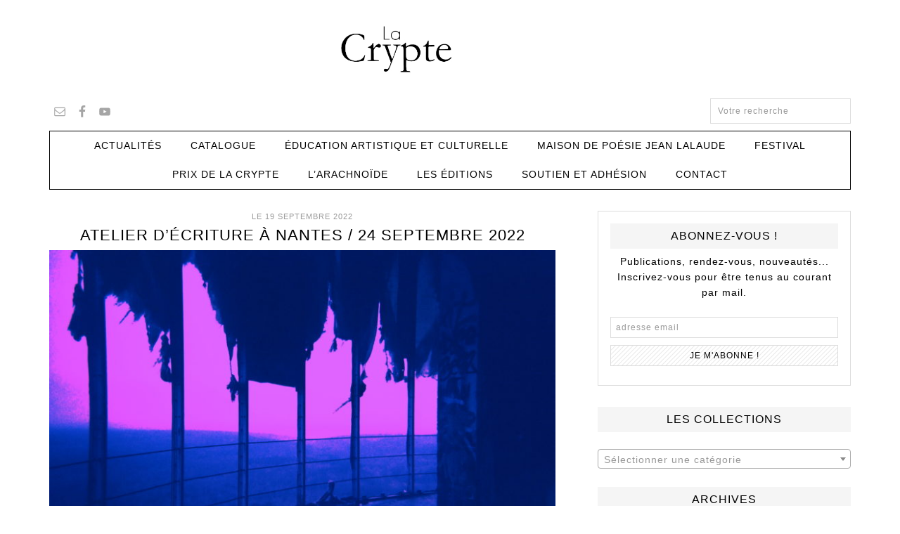

--- FILE ---
content_type: text/html; charset=UTF-8
request_url: https://www.editionsdelacrypte.fr/mots-cles/axel-sourisseau/
body_size: 14581
content:
<!DOCTYPE html>
<html lang="fr-FR">
<head >
<meta charset="UTF-8" />
		<meta name="robots" content="noindex" />
		<meta name="viewport" content="width=device-width, initial-scale=1" />
<title>axel sourisseau – La Crypte</title>
<meta name='robots' content='max-image-preview:large' />

			<style type="text/css">
				.slide-excerpt { width: 50%; }
				.slide-excerpt { bottom: 0; }
				.slide-excerpt { left: 0; }
				.flexslider { max-width: 750px; max-height: 400px; }
				.slide-image { max-height: 400px; }
			</style>
			<style type="text/css">
				@media only screen
				and (min-device-width : 320px)
				and (max-device-width : 480px) {
					.slide-excerpt { display: none !important; }
				}
			</style> <link rel='dns-prefetch' href='//fonts.googleapis.com' />
<link rel="alternate" type="application/rss+xml" title="La Crypte &raquo; Flux" href="https://www.editionsdelacrypte.fr/feed/" />
<link rel="alternate" type="application/rss+xml" title="La Crypte &raquo; Flux des commentaires" href="https://www.editionsdelacrypte.fr/comments/feed/" />
<link rel="alternate" type="application/rss+xml" title="La Crypte &raquo; Flux de l’étiquette axel sourisseau" href="https://www.editionsdelacrypte.fr/mots-cles/axel-sourisseau/feed/" />
<link rel="canonical" href="https://www.editionsdelacrypte.fr/mots-cles/axel-sourisseau/" />
<script type="text/javascript">
window._wpemojiSettings = {"baseUrl":"https:\/\/s.w.org\/images\/core\/emoji\/14.0.0\/72x72\/","ext":".png","svgUrl":"https:\/\/s.w.org\/images\/core\/emoji\/14.0.0\/svg\/","svgExt":".svg","source":{"concatemoji":"https:\/\/www.editionsdelacrypte.fr\/wp-includes\/js\/wp-emoji-release.min.js?ver=6.1.9"}};
/*! This file is auto-generated */
!function(e,a,t){var n,r,o,i=a.createElement("canvas"),p=i.getContext&&i.getContext("2d");function s(e,t){var a=String.fromCharCode,e=(p.clearRect(0,0,i.width,i.height),p.fillText(a.apply(this,e),0,0),i.toDataURL());return p.clearRect(0,0,i.width,i.height),p.fillText(a.apply(this,t),0,0),e===i.toDataURL()}function c(e){var t=a.createElement("script");t.src=e,t.defer=t.type="text/javascript",a.getElementsByTagName("head")[0].appendChild(t)}for(o=Array("flag","emoji"),t.supports={everything:!0,everythingExceptFlag:!0},r=0;r<o.length;r++)t.supports[o[r]]=function(e){if(p&&p.fillText)switch(p.textBaseline="top",p.font="600 32px Arial",e){case"flag":return s([127987,65039,8205,9895,65039],[127987,65039,8203,9895,65039])?!1:!s([55356,56826,55356,56819],[55356,56826,8203,55356,56819])&&!s([55356,57332,56128,56423,56128,56418,56128,56421,56128,56430,56128,56423,56128,56447],[55356,57332,8203,56128,56423,8203,56128,56418,8203,56128,56421,8203,56128,56430,8203,56128,56423,8203,56128,56447]);case"emoji":return!s([129777,127995,8205,129778,127999],[129777,127995,8203,129778,127999])}return!1}(o[r]),t.supports.everything=t.supports.everything&&t.supports[o[r]],"flag"!==o[r]&&(t.supports.everythingExceptFlag=t.supports.everythingExceptFlag&&t.supports[o[r]]);t.supports.everythingExceptFlag=t.supports.everythingExceptFlag&&!t.supports.flag,t.DOMReady=!1,t.readyCallback=function(){t.DOMReady=!0},t.supports.everything||(n=function(){t.readyCallback()},a.addEventListener?(a.addEventListener("DOMContentLoaded",n,!1),e.addEventListener("load",n,!1)):(e.attachEvent("onload",n),a.attachEvent("onreadystatechange",function(){"complete"===a.readyState&&t.readyCallback()})),(e=t.source||{}).concatemoji?c(e.concatemoji):e.wpemoji&&e.twemoji&&(c(e.twemoji),c(e.wpemoji)))}(window,document,window._wpemojiSettings);
</script>
<style type="text/css">
img.wp-smiley,
img.emoji {
	display: inline !important;
	border: none !important;
	box-shadow: none !important;
	height: 1em !important;
	width: 1em !important;
	margin: 0 0.07em !important;
	vertical-align: -0.1em !important;
	background: none !important;
	padding: 0 !important;
}
</style>
	<link rel='stylesheet' id='validate-engine-css-css' href='https://www.editionsdelacrypte.fr/wp-content/plugins/wysija-newsletters/css/validationEngine.jquery.css?ver=2.14' type='text/css' media='all' />
<link rel='stylesheet' id='fun-css' href='https://www.editionsdelacrypte.fr/wp-content/themes/fun/style.css?ver=1.0.0' type='text/css' media='all' />
<link rel='stylesheet' id='wp-block-library-css' href='https://www.editionsdelacrypte.fr/wp-includes/css/dist/block-library/style.min.css?ver=6.1.9' type='text/css' media='all' />
<link rel='stylesheet' id='wc-blocks-vendors-style-css' href='https://www.editionsdelacrypte.fr/wp-content/plugins/woocommerce/packages/woocommerce-blocks/build/wc-blocks-vendors-style.css?ver=9.6.5' type='text/css' media='all' />
<link rel='stylesheet' id='wc-blocks-style-css' href='https://www.editionsdelacrypte.fr/wp-content/plugins/woocommerce/packages/woocommerce-blocks/build/wc-blocks-style.css?ver=9.6.5' type='text/css' media='all' />
<link rel='stylesheet' id='classic-theme-styles-css' href='https://www.editionsdelacrypte.fr/wp-includes/css/classic-themes.min.css?ver=1' type='text/css' media='all' />
<style id='global-styles-inline-css' type='text/css'>
body{--wp--preset--color--black: #000000;--wp--preset--color--cyan-bluish-gray: #abb8c3;--wp--preset--color--white: #ffffff;--wp--preset--color--pale-pink: #f78da7;--wp--preset--color--vivid-red: #cf2e2e;--wp--preset--color--luminous-vivid-orange: #ff6900;--wp--preset--color--luminous-vivid-amber: #fcb900;--wp--preset--color--light-green-cyan: #7bdcb5;--wp--preset--color--vivid-green-cyan: #00d084;--wp--preset--color--pale-cyan-blue: #8ed1fc;--wp--preset--color--vivid-cyan-blue: #0693e3;--wp--preset--color--vivid-purple: #9b51e0;--wp--preset--gradient--vivid-cyan-blue-to-vivid-purple: linear-gradient(135deg,rgba(6,147,227,1) 0%,rgb(155,81,224) 100%);--wp--preset--gradient--light-green-cyan-to-vivid-green-cyan: linear-gradient(135deg,rgb(122,220,180) 0%,rgb(0,208,130) 100%);--wp--preset--gradient--luminous-vivid-amber-to-luminous-vivid-orange: linear-gradient(135deg,rgba(252,185,0,1) 0%,rgba(255,105,0,1) 100%);--wp--preset--gradient--luminous-vivid-orange-to-vivid-red: linear-gradient(135deg,rgba(255,105,0,1) 0%,rgb(207,46,46) 100%);--wp--preset--gradient--very-light-gray-to-cyan-bluish-gray: linear-gradient(135deg,rgb(238,238,238) 0%,rgb(169,184,195) 100%);--wp--preset--gradient--cool-to-warm-spectrum: linear-gradient(135deg,rgb(74,234,220) 0%,rgb(151,120,209) 20%,rgb(207,42,186) 40%,rgb(238,44,130) 60%,rgb(251,105,98) 80%,rgb(254,248,76) 100%);--wp--preset--gradient--blush-light-purple: linear-gradient(135deg,rgb(255,206,236) 0%,rgb(152,150,240) 100%);--wp--preset--gradient--blush-bordeaux: linear-gradient(135deg,rgb(254,205,165) 0%,rgb(254,45,45) 50%,rgb(107,0,62) 100%);--wp--preset--gradient--luminous-dusk: linear-gradient(135deg,rgb(255,203,112) 0%,rgb(199,81,192) 50%,rgb(65,88,208) 100%);--wp--preset--gradient--pale-ocean: linear-gradient(135deg,rgb(255,245,203) 0%,rgb(182,227,212) 50%,rgb(51,167,181) 100%);--wp--preset--gradient--electric-grass: linear-gradient(135deg,rgb(202,248,128) 0%,rgb(113,206,126) 100%);--wp--preset--gradient--midnight: linear-gradient(135deg,rgb(2,3,129) 0%,rgb(40,116,252) 100%);--wp--preset--duotone--dark-grayscale: url('#wp-duotone-dark-grayscale');--wp--preset--duotone--grayscale: url('#wp-duotone-grayscale');--wp--preset--duotone--purple-yellow: url('#wp-duotone-purple-yellow');--wp--preset--duotone--blue-red: url('#wp-duotone-blue-red');--wp--preset--duotone--midnight: url('#wp-duotone-midnight');--wp--preset--duotone--magenta-yellow: url('#wp-duotone-magenta-yellow');--wp--preset--duotone--purple-green: url('#wp-duotone-purple-green');--wp--preset--duotone--blue-orange: url('#wp-duotone-blue-orange');--wp--preset--font-size--small: 13px;--wp--preset--font-size--medium: 20px;--wp--preset--font-size--large: 36px;--wp--preset--font-size--x-large: 42px;--wp--preset--spacing--20: 0.44rem;--wp--preset--spacing--30: 0.67rem;--wp--preset--spacing--40: 1rem;--wp--preset--spacing--50: 1.5rem;--wp--preset--spacing--60: 2.25rem;--wp--preset--spacing--70: 3.38rem;--wp--preset--spacing--80: 5.06rem;}:where(.is-layout-flex){gap: 0.5em;}body .is-layout-flow > .alignleft{float: left;margin-inline-start: 0;margin-inline-end: 2em;}body .is-layout-flow > .alignright{float: right;margin-inline-start: 2em;margin-inline-end: 0;}body .is-layout-flow > .aligncenter{margin-left: auto !important;margin-right: auto !important;}body .is-layout-constrained > .alignleft{float: left;margin-inline-start: 0;margin-inline-end: 2em;}body .is-layout-constrained > .alignright{float: right;margin-inline-start: 2em;margin-inline-end: 0;}body .is-layout-constrained > .aligncenter{margin-left: auto !important;margin-right: auto !important;}body .is-layout-constrained > :where(:not(.alignleft):not(.alignright):not(.alignfull)){max-width: var(--wp--style--global--content-size);margin-left: auto !important;margin-right: auto !important;}body .is-layout-constrained > .alignwide{max-width: var(--wp--style--global--wide-size);}body .is-layout-flex{display: flex;}body .is-layout-flex{flex-wrap: wrap;align-items: center;}body .is-layout-flex > *{margin: 0;}:where(.wp-block-columns.is-layout-flex){gap: 2em;}.has-black-color{color: var(--wp--preset--color--black) !important;}.has-cyan-bluish-gray-color{color: var(--wp--preset--color--cyan-bluish-gray) !important;}.has-white-color{color: var(--wp--preset--color--white) !important;}.has-pale-pink-color{color: var(--wp--preset--color--pale-pink) !important;}.has-vivid-red-color{color: var(--wp--preset--color--vivid-red) !important;}.has-luminous-vivid-orange-color{color: var(--wp--preset--color--luminous-vivid-orange) !important;}.has-luminous-vivid-amber-color{color: var(--wp--preset--color--luminous-vivid-amber) !important;}.has-light-green-cyan-color{color: var(--wp--preset--color--light-green-cyan) !important;}.has-vivid-green-cyan-color{color: var(--wp--preset--color--vivid-green-cyan) !important;}.has-pale-cyan-blue-color{color: var(--wp--preset--color--pale-cyan-blue) !important;}.has-vivid-cyan-blue-color{color: var(--wp--preset--color--vivid-cyan-blue) !important;}.has-vivid-purple-color{color: var(--wp--preset--color--vivid-purple) !important;}.has-black-background-color{background-color: var(--wp--preset--color--black) !important;}.has-cyan-bluish-gray-background-color{background-color: var(--wp--preset--color--cyan-bluish-gray) !important;}.has-white-background-color{background-color: var(--wp--preset--color--white) !important;}.has-pale-pink-background-color{background-color: var(--wp--preset--color--pale-pink) !important;}.has-vivid-red-background-color{background-color: var(--wp--preset--color--vivid-red) !important;}.has-luminous-vivid-orange-background-color{background-color: var(--wp--preset--color--luminous-vivid-orange) !important;}.has-luminous-vivid-amber-background-color{background-color: var(--wp--preset--color--luminous-vivid-amber) !important;}.has-light-green-cyan-background-color{background-color: var(--wp--preset--color--light-green-cyan) !important;}.has-vivid-green-cyan-background-color{background-color: var(--wp--preset--color--vivid-green-cyan) !important;}.has-pale-cyan-blue-background-color{background-color: var(--wp--preset--color--pale-cyan-blue) !important;}.has-vivid-cyan-blue-background-color{background-color: var(--wp--preset--color--vivid-cyan-blue) !important;}.has-vivid-purple-background-color{background-color: var(--wp--preset--color--vivid-purple) !important;}.has-black-border-color{border-color: var(--wp--preset--color--black) !important;}.has-cyan-bluish-gray-border-color{border-color: var(--wp--preset--color--cyan-bluish-gray) !important;}.has-white-border-color{border-color: var(--wp--preset--color--white) !important;}.has-pale-pink-border-color{border-color: var(--wp--preset--color--pale-pink) !important;}.has-vivid-red-border-color{border-color: var(--wp--preset--color--vivid-red) !important;}.has-luminous-vivid-orange-border-color{border-color: var(--wp--preset--color--luminous-vivid-orange) !important;}.has-luminous-vivid-amber-border-color{border-color: var(--wp--preset--color--luminous-vivid-amber) !important;}.has-light-green-cyan-border-color{border-color: var(--wp--preset--color--light-green-cyan) !important;}.has-vivid-green-cyan-border-color{border-color: var(--wp--preset--color--vivid-green-cyan) !important;}.has-pale-cyan-blue-border-color{border-color: var(--wp--preset--color--pale-cyan-blue) !important;}.has-vivid-cyan-blue-border-color{border-color: var(--wp--preset--color--vivid-cyan-blue) !important;}.has-vivid-purple-border-color{border-color: var(--wp--preset--color--vivid-purple) !important;}.has-vivid-cyan-blue-to-vivid-purple-gradient-background{background: var(--wp--preset--gradient--vivid-cyan-blue-to-vivid-purple) !important;}.has-light-green-cyan-to-vivid-green-cyan-gradient-background{background: var(--wp--preset--gradient--light-green-cyan-to-vivid-green-cyan) !important;}.has-luminous-vivid-amber-to-luminous-vivid-orange-gradient-background{background: var(--wp--preset--gradient--luminous-vivid-amber-to-luminous-vivid-orange) !important;}.has-luminous-vivid-orange-to-vivid-red-gradient-background{background: var(--wp--preset--gradient--luminous-vivid-orange-to-vivid-red) !important;}.has-very-light-gray-to-cyan-bluish-gray-gradient-background{background: var(--wp--preset--gradient--very-light-gray-to-cyan-bluish-gray) !important;}.has-cool-to-warm-spectrum-gradient-background{background: var(--wp--preset--gradient--cool-to-warm-spectrum) !important;}.has-blush-light-purple-gradient-background{background: var(--wp--preset--gradient--blush-light-purple) !important;}.has-blush-bordeaux-gradient-background{background: var(--wp--preset--gradient--blush-bordeaux) !important;}.has-luminous-dusk-gradient-background{background: var(--wp--preset--gradient--luminous-dusk) !important;}.has-pale-ocean-gradient-background{background: var(--wp--preset--gradient--pale-ocean) !important;}.has-electric-grass-gradient-background{background: var(--wp--preset--gradient--electric-grass) !important;}.has-midnight-gradient-background{background: var(--wp--preset--gradient--midnight) !important;}.has-small-font-size{font-size: var(--wp--preset--font-size--small) !important;}.has-medium-font-size{font-size: var(--wp--preset--font-size--medium) !important;}.has-large-font-size{font-size: var(--wp--preset--font-size--large) !important;}.has-x-large-font-size{font-size: var(--wp--preset--font-size--x-large) !important;}
.wp-block-navigation a:where(:not(.wp-element-button)){color: inherit;}
:where(.wp-block-columns.is-layout-flex){gap: 2em;}
.wp-block-pullquote{font-size: 1.5em;line-height: 1.6;}
</style>
<link rel='stylesheet' id='contact-form-7-css' href='https://www.editionsdelacrypte.fr/wp-content/plugins/contact-form-7/includes/css/styles.css?ver=5.7.4' type='text/css' media='all' />
<link rel='stylesheet' id='responsive-lightbox-fancybox-css' href='https://www.editionsdelacrypte.fr/wp-content/plugins/responsive-lightbox/assets/fancybox/jquery.fancybox.min.css?ver=2.4.4' type='text/css' media='all' />
<link rel='stylesheet' id='wpmenucart-css' href='https://www.editionsdelacrypte.fr/wp-content/plugins/woocommerce-menu-bar-cart/assets/css/wpmenucart-main.min.css?ver=2.13.1' type='text/css' media='all' />
<link rel='stylesheet' id='woocommerce-layout-css' href='https://www.editionsdelacrypte.fr/wp-content/plugins/woocommerce/assets/css/woocommerce-layout.css?ver=7.5.0' type='text/css' media='all' />
<link rel='stylesheet' id='woocommerce-smallscreen-css' href='https://www.editionsdelacrypte.fr/wp-content/plugins/woocommerce/assets/css/woocommerce-smallscreen.css?ver=7.5.0' type='text/css' media='only screen and (max-width: 768px)' />
<link rel='stylesheet' id='woocommerce-general-css' href='https://www.editionsdelacrypte.fr/wp-content/plugins/woocommerce/assets/css/woocommerce.css?ver=7.5.0' type='text/css' media='all' />
<style id='woocommerce-inline-inline-css' type='text/css'>
.woocommerce form .form-row .required { visibility: visible; }
</style>
<link rel='stylesheet' id='dashicons-css' href='https://www.editionsdelacrypte.fr/wp-includes/css/dashicons.min.css?ver=6.1.9' type='text/css' media='all' />
<link rel='stylesheet' id='simple-social-icons-font-css' href='https://www.editionsdelacrypte.fr/wp-content/plugins/simple-social-icons/css/style.css?ver=3.0.2' type='text/css' media='all' />
<link rel='stylesheet' id='frs-css-css' href='https://www.editionsdelacrypte.fr/wp-content/plugins/fluid-responsive-slideshow/css/frs.css?ver=2.3.1' type='text/css' media='all' />
<link rel='stylesheet' id='frs-position-css' href='https://www.editionsdelacrypte.fr/wp-content/plugins/fluid-responsive-slideshow/css/frs-position.css?ver=2.3.1' type='text/css' media='all' />
<link rel='stylesheet' id='OpenSans-css' href='https://fonts.googleapis.com/css?family=Open+Sans%3A400italic%2C700italic%2C400%2C700&#038;ver=2.3.1' type='text/css' media='all' />
<link rel='stylesheet' id='slider_styles-css' href='https://www.editionsdelacrypte.fr/wp-content/plugins/genesis-responsive-slider/assets/style.css?ver=1.0.1' type='text/css' media='all' />
<script type='text/javascript' src='https://www.editionsdelacrypte.fr/wp-includes/js/jquery/jquery.min.js?ver=3.6.1' id='jquery-core-js'></script>
<script type='text/javascript' src='https://www.editionsdelacrypte.fr/wp-includes/js/jquery/jquery-migrate.min.js?ver=3.3.2' id='jquery-migrate-js'></script>
<script type='text/javascript' src='https://www.editionsdelacrypte.fr/wp-content/plugins/fluid-responsive-slideshow/js/frs.js?ver=2.3.1' id='fluid-responsive-slideshow-js'></script>
<script type='text/javascript' src='https://www.editionsdelacrypte.fr/wp-content/plugins/fluid-responsive-slideshow/js/jquery.touchSwipe.min.js?ver=6.1.9' id='touchSwipe_js-js'></script>
<script type='text/javascript' src='https://www.editionsdelacrypte.fr/wp-content/plugins/fluid-responsive-slideshow/js/imagesloaded.min.js?ver=2.3.1' id='images-loaded-js'></script>
<script type='text/javascript' src='https://www.editionsdelacrypte.fr/wp-content/plugins/responsive-lightbox/assets/infinitescroll/infinite-scroll.pkgd.min.js?ver=6.1.9' id='responsive-lightbox-infinite-scroll-js'></script>
<link rel="https://api.w.org/" href="https://www.editionsdelacrypte.fr/wp-json/" /><link rel="alternate" type="application/json" href="https://www.editionsdelacrypte.fr/wp-json/wp/v2/tags/216" /><link rel="EditURI" type="application/rsd+xml" title="RSD" href="https://www.editionsdelacrypte.fr/xmlrpc.php?rsd" />
<link rel="pingback" href="https://www.editionsdelacrypte.fr/xmlrpc.php" />
<script>
  (function(i,s,o,g,r,a,m){i['GoogleAnalyticsObject']=r;i[r]=i[r]||function(){
  (i[r].q=i[r].q||[]).push(arguments)},i[r].l=1*new Date();a=s.createElement(o),
  m=s.getElementsByTagName(o)[0];a.async=1;a.src=g;m.parentNode.insertBefore(a,m)
  })(window,document,'script','//www.google-analytics.com/analytics.js','ga');

  ga('create', 'UA-31130006-1', 'auto');
  ga('send', 'pageview');

</script><style type="text/css">.site-title a { background: url(https://www.editionsdelacrypte.fr/wp-content/uploads/2023/10/LogoCrypte_noir-copie.jpg) no-repeat !important; }</style>
	<noscript><style>.woocommerce-product-gallery{ opacity: 1 !important; }</style></noscript>
	<meta name="generator" content="Elementor 3.11.5; features: e_dom_optimization, a11y_improvements; settings: css_print_method-external, google_font-enabled, font_display-auto">
<link rel="icon" href="https://www.editionsdelacrypte.fr/wp-content/uploads/2022/03/cropped-image-marie-de-quatrebarbes-rec-32x32.jpg" sizes="32x32" />
<link rel="icon" href="https://www.editionsdelacrypte.fr/wp-content/uploads/2022/03/cropped-image-marie-de-quatrebarbes-rec-192x192.jpg" sizes="192x192" />
<link rel="apple-touch-icon" href="https://www.editionsdelacrypte.fr/wp-content/uploads/2022/03/cropped-image-marie-de-quatrebarbes-rec-180x180.jpg" />
<meta name="msapplication-TileImage" content="https://www.editionsdelacrypte.fr/wp-content/uploads/2022/03/cropped-image-marie-de-quatrebarbes-rec-270x270.jpg" />
</head>
<body class="archive tag tag-axel-sourisseau tag-216 theme-genesis woocommerce-no-js custom-header header-image header-full-width content-sidebar genesis-breadcrumbs-hidden genesis-footer-widgets-visible elementor-default elementor-kit-4732" itemscope itemtype="https://schema.org/WebPage"><svg xmlns="http://www.w3.org/2000/svg" viewBox="0 0 0 0" width="0" height="0" focusable="false" role="none" style="visibility: hidden; position: absolute; left: -9999px; overflow: hidden;" ><defs><filter id="wp-duotone-dark-grayscale"><feColorMatrix color-interpolation-filters="sRGB" type="matrix" values=" .299 .587 .114 0 0 .299 .587 .114 0 0 .299 .587 .114 0 0 .299 .587 .114 0 0 " /><feComponentTransfer color-interpolation-filters="sRGB" ><feFuncR type="table" tableValues="0 0.49803921568627" /><feFuncG type="table" tableValues="0 0.49803921568627" /><feFuncB type="table" tableValues="0 0.49803921568627" /><feFuncA type="table" tableValues="1 1" /></feComponentTransfer><feComposite in2="SourceGraphic" operator="in" /></filter></defs></svg><svg xmlns="http://www.w3.org/2000/svg" viewBox="0 0 0 0" width="0" height="0" focusable="false" role="none" style="visibility: hidden; position: absolute; left: -9999px; overflow: hidden;" ><defs><filter id="wp-duotone-grayscale"><feColorMatrix color-interpolation-filters="sRGB" type="matrix" values=" .299 .587 .114 0 0 .299 .587 .114 0 0 .299 .587 .114 0 0 .299 .587 .114 0 0 " /><feComponentTransfer color-interpolation-filters="sRGB" ><feFuncR type="table" tableValues="0 1" /><feFuncG type="table" tableValues="0 1" /><feFuncB type="table" tableValues="0 1" /><feFuncA type="table" tableValues="1 1" /></feComponentTransfer><feComposite in2="SourceGraphic" operator="in" /></filter></defs></svg><svg xmlns="http://www.w3.org/2000/svg" viewBox="0 0 0 0" width="0" height="0" focusable="false" role="none" style="visibility: hidden; position: absolute; left: -9999px; overflow: hidden;" ><defs><filter id="wp-duotone-purple-yellow"><feColorMatrix color-interpolation-filters="sRGB" type="matrix" values=" .299 .587 .114 0 0 .299 .587 .114 0 0 .299 .587 .114 0 0 .299 .587 .114 0 0 " /><feComponentTransfer color-interpolation-filters="sRGB" ><feFuncR type="table" tableValues="0.54901960784314 0.98823529411765" /><feFuncG type="table" tableValues="0 1" /><feFuncB type="table" tableValues="0.71764705882353 0.25490196078431" /><feFuncA type="table" tableValues="1 1" /></feComponentTransfer><feComposite in2="SourceGraphic" operator="in" /></filter></defs></svg><svg xmlns="http://www.w3.org/2000/svg" viewBox="0 0 0 0" width="0" height="0" focusable="false" role="none" style="visibility: hidden; position: absolute; left: -9999px; overflow: hidden;" ><defs><filter id="wp-duotone-blue-red"><feColorMatrix color-interpolation-filters="sRGB" type="matrix" values=" .299 .587 .114 0 0 .299 .587 .114 0 0 .299 .587 .114 0 0 .299 .587 .114 0 0 " /><feComponentTransfer color-interpolation-filters="sRGB" ><feFuncR type="table" tableValues="0 1" /><feFuncG type="table" tableValues="0 0.27843137254902" /><feFuncB type="table" tableValues="0.5921568627451 0.27843137254902" /><feFuncA type="table" tableValues="1 1" /></feComponentTransfer><feComposite in2="SourceGraphic" operator="in" /></filter></defs></svg><svg xmlns="http://www.w3.org/2000/svg" viewBox="0 0 0 0" width="0" height="0" focusable="false" role="none" style="visibility: hidden; position: absolute; left: -9999px; overflow: hidden;" ><defs><filter id="wp-duotone-midnight"><feColorMatrix color-interpolation-filters="sRGB" type="matrix" values=" .299 .587 .114 0 0 .299 .587 .114 0 0 .299 .587 .114 0 0 .299 .587 .114 0 0 " /><feComponentTransfer color-interpolation-filters="sRGB" ><feFuncR type="table" tableValues="0 0" /><feFuncG type="table" tableValues="0 0.64705882352941" /><feFuncB type="table" tableValues="0 1" /><feFuncA type="table" tableValues="1 1" /></feComponentTransfer><feComposite in2="SourceGraphic" operator="in" /></filter></defs></svg><svg xmlns="http://www.w3.org/2000/svg" viewBox="0 0 0 0" width="0" height="0" focusable="false" role="none" style="visibility: hidden; position: absolute; left: -9999px; overflow: hidden;" ><defs><filter id="wp-duotone-magenta-yellow"><feColorMatrix color-interpolation-filters="sRGB" type="matrix" values=" .299 .587 .114 0 0 .299 .587 .114 0 0 .299 .587 .114 0 0 .299 .587 .114 0 0 " /><feComponentTransfer color-interpolation-filters="sRGB" ><feFuncR type="table" tableValues="0.78039215686275 1" /><feFuncG type="table" tableValues="0 0.94901960784314" /><feFuncB type="table" tableValues="0.35294117647059 0.47058823529412" /><feFuncA type="table" tableValues="1 1" /></feComponentTransfer><feComposite in2="SourceGraphic" operator="in" /></filter></defs></svg><svg xmlns="http://www.w3.org/2000/svg" viewBox="0 0 0 0" width="0" height="0" focusable="false" role="none" style="visibility: hidden; position: absolute; left: -9999px; overflow: hidden;" ><defs><filter id="wp-duotone-purple-green"><feColorMatrix color-interpolation-filters="sRGB" type="matrix" values=" .299 .587 .114 0 0 .299 .587 .114 0 0 .299 .587 .114 0 0 .299 .587 .114 0 0 " /><feComponentTransfer color-interpolation-filters="sRGB" ><feFuncR type="table" tableValues="0.65098039215686 0.40392156862745" /><feFuncG type="table" tableValues="0 1" /><feFuncB type="table" tableValues="0.44705882352941 0.4" /><feFuncA type="table" tableValues="1 1" /></feComponentTransfer><feComposite in2="SourceGraphic" operator="in" /></filter></defs></svg><svg xmlns="http://www.w3.org/2000/svg" viewBox="0 0 0 0" width="0" height="0" focusable="false" role="none" style="visibility: hidden; position: absolute; left: -9999px; overflow: hidden;" ><defs><filter id="wp-duotone-blue-orange"><feColorMatrix color-interpolation-filters="sRGB" type="matrix" values=" .299 .587 .114 0 0 .299 .587 .114 0 0 .299 .587 .114 0 0 .299 .587 .114 0 0 " /><feComponentTransfer color-interpolation-filters="sRGB" ><feFuncR type="table" tableValues="0.098039215686275 1" /><feFuncG type="table" tableValues="0 0.66274509803922" /><feFuncB type="table" tableValues="0.84705882352941 0.41960784313725" /><feFuncA type="table" tableValues="1 1" /></feComponentTransfer><feComposite in2="SourceGraphic" operator="in" /></filter></defs></svg><div id="fb-root"></div>
<script>(function(d, s, id) {
  var js, fjs = d.getElementsByTagName(s)[0];
  if (d.getElementById(id)) return;
  js = d.createElement(s); js.id = id;
  js.src = "//connect.facebook.net/fr_FR/sdk.js#xfbml=1&version=v2.3";
  fjs.parentNode.insertBefore(js, fjs);
}(document, 'script', 'facebook-jssdk'));</script><div class="site-container"><header class="site-header" itemscope itemtype="https://schema.org/WPHeader"><div class="wrap"><div class="title-area"><p class="site-title" itemprop="headline"><a href="https://www.editionsdelacrypte.fr/">La Crypte</a></p><p class="site-description" itemprop="description">éditions - poésie contemporaine</p></div></div></header><div class="header-top"><div class="wrap"><div class="left-header"><section id="simple-social-icons-2" class="widget-impair widget-dernier widget-premier widget-1 widget simple-social-icons"><div class="widget-wrap"><ul class="alignleft"><li class="ssi-email"><a href="mailto:contact@editionsdelacrypte.fr" ><svg role="img" class="social-email" aria-labelledby="social-email-2"><title id="social-email-2">Adresse mail</title><use xlink:href="https://www.editionsdelacrypte.fr/wp-content/plugins/simple-social-icons/symbol-defs.svg#social-email"></use></svg></a></li><li class="ssi-facebook"><a href="https://www.facebook.com/editions.crypte" target="_blank" rel="noopener noreferrer"><svg role="img" class="social-facebook" aria-labelledby="social-facebook-2"><title id="social-facebook-2">Facebook</title><use xlink:href="https://www.editionsdelacrypte.fr/wp-content/plugins/simple-social-icons/symbol-defs.svg#social-facebook"></use></svg></a></li><li class="ssi-youtube"><a href="https://www.youtube.com/channel/UCBwfIRS-v8tQfXw7coMTxMw" target="_blank" rel="noopener noreferrer"><svg role="img" class="social-youtube" aria-labelledby="social-youtube-2"><title id="social-youtube-2">YouTube</title><use xlink:href="https://www.editionsdelacrypte.fr/wp-content/plugins/simple-social-icons/symbol-defs.svg#social-youtube"></use></svg></a></li></ul></div></section>
</div><div class="right-header"><section id="search-2" class="widget-impair widget-dernier widget-premier widget-1 widget widget_search"><div class="widget-wrap"><form class="search-form" method="get" action="https://www.editionsdelacrypte.fr/" role="search" itemprop="potentialAction" itemscope itemtype="https://schema.org/SearchAction"><input class="search-form-input" type="search" name="s" id="searchform-1" placeholder="Votre recherche" itemprop="query-input"><input class="search-form-submit" type="submit" value="Search"><meta content="https://www.editionsdelacrypte.fr/?s={s}" itemprop="target"></form></div></section>
</div></div></div><nav class="nav-primary" aria-label="Main" itemscope itemtype="https://schema.org/SiteNavigationElement"><div class="wrap"><ul id="menu-menu-principal" class="menu genesis-nav-menu menu-primary"><li id="menu-item-1385" class="menu-item menu-item-type-taxonomy menu-item-object-category menu-item-1385"><a href="https://www.editionsdelacrypte.fr/categories/actualites/" itemprop="url"><span itemprop="name">Actualités</span></a></li>
<li id="menu-item-1494" class="menu-item menu-item-type-post_type menu-item-object-page menu-item-1494"><a href="https://www.editionsdelacrypte.fr/catalogue-editions-de-la-crypte/" itemprop="url"><span itemprop="name">Catalogue</span></a></li>
<li id="menu-item-4550" class="menu-item menu-item-type-post_type menu-item-object-page menu-item-4550"><a href="https://www.editionsdelacrypte.fr/educ/" itemprop="url"><span itemprop="name">Éducation artistique et culturelle</span></a></li>
<li id="menu-item-4551" class="menu-item menu-item-type-post_type menu-item-object-page menu-item-4551"><a href="https://www.editionsdelacrypte.fr/les-maisons-de-la-poesie/" itemprop="url"><span itemprop="name">Maison de Poésie Jean Lalaude</span></a></li>
<li id="menu-item-4573" class="menu-item menu-item-type-post_type menu-item-object-page menu-item-4573"><a href="https://www.editionsdelacrypte.fr/festival-moins-les-murs/" itemprop="url"><span itemprop="name">Festival</span></a></li>
<li id="menu-item-46" class="menu-item menu-item-type-post_type menu-item-object-page menu-item-46"><a href="https://www.editionsdelacrypte.fr/prix-crypte/" itemprop="url"><span itemprop="name">Prix de La Crypte</span></a></li>
<li id="menu-item-6587" class="menu-item menu-item-type-post_type menu-item-object-page menu-item-6587"><a href="https://www.editionsdelacrypte.fr/larachnoide/" itemprop="url"><span itemprop="name">L&rsquo;arachnoïde</span></a></li>
<li id="menu-item-1387" class="menu-item menu-item-type-post_type menu-item-object-page menu-item-has-children menu-item-1387"><a href="https://www.editionsdelacrypte.fr/editions-crypte/" itemprop="url"><span itemprop="name">Les éditions</span></a>
<ul class="sub-menu">
	<li id="menu-item-1388" class="menu-item menu-item-type-post_type menu-item-object-page menu-item-1388"><a href="https://www.editionsdelacrypte.fr/editions-crypte/histoire-des-editions-de-la-crypte/" itemprop="url"><span itemprop="name">Notre histoire</span></a></li>
	<li id="menu-item-1489" class="menu-item menu-item-type-taxonomy menu-item-object-category menu-item-1489"><a href="https://www.editionsdelacrypte.fr/categories/en-images/" itemprop="url"><span itemprop="name">En images</span></a></li>
</ul>
</li>
<li id="menu-item-5998" class="menu-item menu-item-type-post_type menu-item-object-page menu-item-5998"><a href="https://www.editionsdelacrypte.fr/mecenat-et-partenariats/" itemprop="url"><span itemprop="name">Soutien et adhésion</span></a></li>
<li id="menu-item-238" class="menu-item menu-item-type-post_type menu-item-object-page menu-item-238"><a href="https://www.editionsdelacrypte.fr/contact-lc/" itemprop="url"><span itemprop="name">Contact</span></a></li>
</ul></div></nav><div class="site-inner"><div class="content-sidebar-wrap"><main class="content"><article class="post-5925 post type-post status-publish format-standard has-post-thumbnail category-actualites category-auteur category-slider tag-axel-sourisseau tag-marie-bonifait entry gs-1 gs-odd gs-even gs-featured-content-entry" aria-label="Atelier d&rsquo;écriture à Nantes / 24 septembre 2022" itemscope itemtype="https://schema.org/CreativeWork"><header class="entry-header"><p class="entry-meta"><time class="entry-time" itemprop="datePublished" datetime="2022-09-19T20:59:12+01:00">Le 19 septembre 2022</time> <span class="entry-author" itemprop="author" itemscope itemtype="https://schema.org/Person">par <span class="entry-author-name" itemprop="name">Axel Sourisseau</span></span></p><h2 class="entry-title" itemprop="headline"><a class="entry-title-link" rel="bookmark" href="https://www.editionsdelacrypte.fr/atelier-decriture-avec-marie-bonifait-axel-sourisseau-nantes-24-septembre/">Atelier d&rsquo;écriture à Nantes / 24 septembre 2022</a></h2>
</header><div class="entry-content" itemprop="text"><a class="entry-image-link" href="https://www.editionsdelacrypte.fr/atelier-decriture-avec-marie-bonifait-axel-sourisseau-nantes-24-septembre/" aria-hidden="true" tabindex="-1"><img width="740" height="500" src="https://www.editionsdelacrypte.fr/wp-content/uploads/2022/09/004_1a_pinkyblue-740x500.jpg" class=" post-image entry-image" alt="" decoding="async" loading="lazy" itemprop="image" /></a><p>« Ruines et Fantômes » au Salon de lecture du Lieu Unique à Nantes, 16hà partir de 10 ansEn partenariat avec La Crypte, maison d’édition indépendante Grâce à des jeux d’écriture, caviardages et collages, créez un texte surnaturel dans lequel spectres et vieilles pierres échangent leurs souvenirs, mêlent leurs voix et chuchotent&#8230; avec Axel Sourisseau, auteur, et Marie Bonifait, autrice-compositrice-interprète. L&rsquo;atelier sera suivie d&rsquo;une lecture des auteurs·rices.</p>
<a href="https://www.editionsdelacrypte.fr/atelier-decriture-avec-marie-bonifait-axel-sourisseau-nantes-24-septembre/"> <div class="readmorelink"><div class="rmtext">[ Lire la suite ]</div></div></a></div><footer class="entry-footer"></footer></article><article class="post-5461 post type-post status-publish format-standard has-post-thumbnail category-actualites category-auteur category-slider tag-axel-sourisseau entry gs-1 gs-odd gs-even gs-featured-content-entry" aria-label="Prix du poème en prose Louis Guillaume 2022" itemscope itemtype="https://schema.org/CreativeWork"><header class="entry-header"><p class="entry-meta"><time class="entry-time" itemprop="datePublished" datetime="2022-02-01T00:49:12+01:00">Le 1 février 2022</time> <span class="entry-author" itemprop="author" itemscope itemtype="https://schema.org/Person">par <span class="entry-author-name" itemprop="name">Axel Sourisseau</span></span></p><h2 class="entry-title" itemprop="headline"><a class="entry-title-link" rel="bookmark" href="https://www.editionsdelacrypte.fr/prix-du-poeme-en-prose-louis-guillaume-2022/">Prix du poème en prose Louis Guillaume 2022</a></h2>
</header><div class="entry-content" itemprop="text"><a class="entry-image-link" href="https://www.editionsdelacrypte.fr/prix-du-poeme-en-prose-louis-guillaume-2022/" aria-hidden="true" tabindex="-1"><img width="740" height="500" src="https://www.editionsdelacrypte.fr/wp-content/uploads/2020/04/039_36a-740x500.jpg" class=" post-image entry-image" alt="" decoding="async" loading="lazy" itemprop="image" /></a><p>Heureux de vous annoncer que Axel Sourisseau est le lauréat du Prix du poème en prose Louis Guillaume 2022 pour son recueil catafalques, paru il y a un an aux éditions de la Crypte. Nous sommes très heureux pour lui, et pour la maison, et remercions les membres du jury pour cette distinction ! http://www.louis-guillaume.com/spip.php?article68</p>
<a href="https://www.editionsdelacrypte.fr/prix-du-poeme-en-prose-louis-guillaume-2022/"> <div class="readmorelink"><div class="rmtext">[ Lire la suite ]</div></div></a></div><footer class="entry-footer"></footer></article><article class="post-5292 post type-post status-publish format-standard has-post-thumbnail category-actualites category-slider tag-axel-sourisseau tag-isabelle-pascal-cordier tag-jules-thevenot tag-matthieu-freyheit entry gs-1 gs-odd gs-even gs-featured-content-entry" aria-label="29 &#038; 30 octobre / Inauguration officielle de la Maison de poésie" itemscope itemtype="https://schema.org/CreativeWork"><header class="entry-header"><p class="entry-meta"><time class="entry-time" itemprop="datePublished" datetime="2021-10-25T22:52:06+01:00">Le 25 octobre 2021</time> <span class="entry-author" itemprop="author" itemscope itemtype="https://schema.org/Person">par <span class="entry-author-name" itemprop="name">Axel Sourisseau</span></span></p><h2 class="entry-title" itemprop="headline"><a class="entry-title-link" rel="bookmark" href="https://www.editionsdelacrypte.fr/29-30-octobre-inauguration-officielle-de-la-maison-de-poesie/">29 &#038; 30 octobre / Inauguration officielle de la Maison de poésie</a></h2>
</header><div class="entry-content" itemprop="text"><a class="entry-image-link" href="https://www.editionsdelacrypte.fr/29-30-octobre-inauguration-officielle-de-la-maison-de-poesie/" aria-hidden="true" tabindex="-1"><img width="740" height="500" src="https://www.editionsdelacrypte.fr/wp-content/uploads/2021/08/Maison-de-Poesie-Hagetmau-740x500.jpg" class=" post-image entry-image" alt="" decoding="async" loading="lazy" itemprop="image" /></a><p>Vendredi 29 octobre, 19 h Rencontre avec Isabelle Pascal Cordier et Axel Sourisseau Isabelle Pascal Cordier : venue de Haute-Savoie où elle exerce le métier de psychologue psychanalyste, Isabelle Pascal Cordier est aussi une poète du silence dont les poèmes en peu de mots invitent à l’aventure du monde et à celle, plus intime, de soi-même. Aux éditions de La Crypte, elle a publié deux recueils :</p>
<a href="https://www.editionsdelacrypte.fr/29-30-octobre-inauguration-officielle-de-la-maison-de-poesie/"> <div class="readmorelink"><div class="rmtext">[ Lire la suite ]</div></div></a></div><footer class="entry-footer"></footer></article><article class="post-5258 post type-post status-publish format-standard has-post-thumbnail category-actualites category-slider tag-alban-kacher tag-axel-sourisseau tag-maxence-amiel tag-victor-malzac entry gs-1 gs-odd gs-even gs-featured-content-entry" aria-label="Les Rencontres à Lire, du 15 au 17 octobre 2021" itemscope itemtype="https://schema.org/CreativeWork"><header class="entry-header"><p class="entry-meta"><time class="entry-time" itemprop="datePublished" datetime="2021-09-28T16:58:51+01:00">Le 28 septembre 2021</time> <span class="entry-author" itemprop="author" itemscope itemtype="https://schema.org/Person">par <span class="entry-author-name" itemprop="name">Axel Sourisseau</span></span></p><h2 class="entry-title" itemprop="headline"><a class="entry-title-link" rel="bookmark" href="https://www.editionsdelacrypte.fr/les-rencontres-a-lire-du-15-au-17-octobre-2021/">Les Rencontres à Lire, du 15 au 17 octobre 2021</a></h2>
</header><div class="entry-content" itemprop="text"><a class="entry-image-link" href="https://www.editionsdelacrypte.fr/les-rencontres-a-lire-du-15-au-17-octobre-2021/" aria-hidden="true" tabindex="-1"><img width="740" height="500" src="https://www.editionsdelacrypte.fr/wp-content/uploads/2021/09/bandeau-web-740x500.jpg" class=" post-image entry-image" alt="" decoding="async" loading="lazy" itemprop="image" /></a><p>Les éditions de La Crypte participent à l&rsquo;édition 2021 du festival Les Rencontres à Lire, organisé par la ville de Dax. Trois jours de partage, de rencontres et de lectures ! Nous animerons un stand à l&rsquo;Hôtel Splendid (cours de Verdun), où seront présents Victor Malzac, Alban Kacher, Maxence Amiel et Axel Sourisseau. Toutes les informations ICI.</p>
<a href="https://www.editionsdelacrypte.fr/les-rencontres-a-lire-du-15-au-17-octobre-2021/"> <div class="readmorelink"><div class="rmtext">[ Lire la suite ]</div></div></a></div><footer class="entry-footer"></footer></article><article class="post-5220 post type-post status-publish format-standard category-actualites category-slider tag-axel-sourisseau tag-maxence-amiel tag-stanislas-cazeneuve tag-stephane-page entry has-post-thumbnail gs-1 gs-odd gs-even gs-featured-content-entry" aria-label="18 &#038; 19 sept. / Bazar littéraire à la Cave Po&rsquo;, Toulouse" itemscope itemtype="https://schema.org/CreativeWork"><header class="entry-header"><p class="entry-meta"><time class="entry-time" itemprop="datePublished" datetime="2021-09-09T13:13:35+01:00">Le 9 septembre 2021</time> <span class="entry-author" itemprop="author" itemscope itemtype="https://schema.org/Person">par <span class="entry-author-name" itemprop="name">Axel Sourisseau</span></span></p><h2 class="entry-title" itemprop="headline"><a class="entry-title-link" rel="bookmark" href="https://www.editionsdelacrypte.fr/18-19-sept-bazar-litteraire-a-la-cave-po-toulouse/">18 &#038; 19 sept. / Bazar littéraire à la Cave Po&rsquo;, Toulouse</a></h2>
</header><div class="entry-content" itemprop="text"><a class="entry-image-link" href="https://www.editionsdelacrypte.fr/18-19-sept-bazar-litteraire-a-la-cave-po-toulouse/" aria-hidden="true" tabindex="-1"><img width="722" height="500" src="https://www.editionsdelacrypte.fr/wp-content/uploads/2021/09/Programme_Chez_René_2021_NO_FP-722x1024-1-722x500.jpg" class=" post-image entry-image" alt="" decoding="async" loading="lazy" itemprop="image" /></a><p>La Cave Poésie à Toulouse invite les éditions indépendantes d&rsquo;Occitanie et d&rsquo;ailleurs, pour deux jours de festival les 18 et 19 septembre prochains. La Crypte a le plaisir d&rsquo;y participer et vous donne rendez-vous le samedi et le dimanche à partir de 11h ! Maxence Amiel, Stanislas Cazeneuve, Stéphane Page et Axel Sourisseau seront notamment de la partie&#8230; L&rsquo;entrée est libre, et tout le programme</p>
<a href="https://www.editionsdelacrypte.fr/18-19-sept-bazar-litteraire-a-la-cave-po-toulouse/"> <div class="readmorelink"><div class="rmtext">[ Lire la suite ]</div></div></a></div><footer class="entry-footer"></footer></article><article class="post-5112 post type-post status-publish format-standard has-post-thumbnail category-actualites category-auteur category-slider tag-alban-kacher tag-axel-sourisseau tag-victor-malzac entry gs-1 gs-odd gs-even gs-featured-content-entry" aria-label="La Crypte à Paris le 10 juin !" itemscope itemtype="https://schema.org/CreativeWork"><header class="entry-header"><p class="entry-meta"><time class="entry-time" itemprop="datePublished" datetime="2021-06-06T15:30:03+01:00">Le 6 juin 2021</time> <span class="entry-author" itemprop="author" itemscope itemtype="https://schema.org/Person">par <span class="entry-author-name" itemprop="name">Axel Sourisseau</span></span></p><h2 class="entry-title" itemprop="headline"><a class="entry-title-link" rel="bookmark" href="https://www.editionsdelacrypte.fr/5112-2/">La Crypte à Paris le 10 juin !</a></h2>
</header><div class="entry-content" itemprop="text"><a class="entry-image-link" href="https://www.editionsdelacrypte.fr/5112-2/" aria-hidden="true" tabindex="-1"><img width="740" height="500" src="https://www.editionsdelacrypte.fr/wp-content/uploads/2021/06/LA-CRYPTE-LAUTRE-LIVRE-10-juin-2021-lecture_1-740x500.png" class=" post-image entry-image" alt="" decoding="async" loading="lazy" itemprop="image" /></a><p>L&rsquo;invitation en .pdf ICI !</p>
<a href="https://www.editionsdelacrypte.fr/5112-2/"> <div class="readmorelink"><div class="rmtext">[ Lire la suite ]</div></div></a></div><footer class="entry-footer"></footer></article><article class="post-4258 post type-post status-publish format-standard has-post-thumbnail category-actualites category-slider tag-axel-sourisseau tag-christian-marsan tag-jules-thevenot tag-marie-cazalas tag-maxence-amiel entry gs-1 gs-odd gs-even gs-featured-content-entry" aria-label="Printemps des poètes / La Crypte au mois de Mars" itemscope itemtype="https://schema.org/CreativeWork"><header class="entry-header"><p class="entry-meta"><time class="entry-time" itemprop="datePublished" datetime="2020-02-29T17:41:13+01:00">Le 29 février 2020</time> <span class="entry-author" itemprop="author" itemscope itemtype="https://schema.org/Person">par <span class="entry-author-name" itemprop="name">Axel Sourisseau</span></span></p><h2 class="entry-title" itemprop="headline"><a class="entry-title-link" rel="bookmark" href="https://www.editionsdelacrypte.fr/la-crypte-au-mois-de-mars/">Printemps des poètes / La Crypte au mois de Mars</a></h2>
</header><div class="entry-content" itemprop="text"><a class="entry-image-link" href="https://www.editionsdelacrypte.fr/la-crypte-au-mois-de-mars/" aria-hidden="true" tabindex="-1"><img width="740" height="500" src="https://www.editionsdelacrypte.fr/wp-content/uploads/2020/02/compil-moins-les-murs-2017-from-jules-01-740x500.jpg" class=" post-image entry-image" alt="" decoding="async" loading="lazy" itemprop="image" /></a><p>Dans le cadre du Printemps des poètes, La Crypte essaime ! Plusieurs rendez-vous à ne pas manquer. 11 mars 2020 / Bibliothèque de Samadet &#8211; Lecture musicale, avec Maxence Amiel, Christian Marsan et le musicien Jules Thévenot. 14 mars / Médiathèque de Saint-Sever &#8211; Ateliers d&rsquo;écriture animés par Marie Cazalas. 21 mars / Médiathèque du Marsan &#8211; Conférence,  » La vie et l’oeuvre du poète</p>
<a href="https://www.editionsdelacrypte.fr/la-crypte-au-mois-de-mars/"> <div class="readmorelink"><div class="rmtext">[ Lire la suite ]</div></div></a></div><footer class="entry-footer"></footer></article><article class="post-4099 post type-post status-publish format-standard category-actualites category-slider tag-axel-sourisseau tag-claire-lajus tag-maxence-amiel entry has-post-thumbnail gs-1 gs-odd gs-even gs-featured-content-entry" aria-label="14 Septembre / La Crypte au festival Poésie dans les chais" itemscope itemtype="https://schema.org/CreativeWork"><header class="entry-header"><p class="entry-meta"><time class="entry-time" itemprop="datePublished" datetime="2019-08-30T00:04:28+01:00">Le 30 août 2019</time> <span class="entry-author" itemprop="author" itemscope itemtype="https://schema.org/Person">par <span class="entry-author-name" itemprop="name">Axel Sourisseau</span></span></p><h2 class="entry-title" itemprop="headline"><a class="entry-title-link" rel="bookmark" href="https://www.editionsdelacrypte.fr/14-septembre-la-crypte-au-festival-poesie-dans-les-chais/">14 Septembre / La Crypte au festival Poésie dans les chais</a></h2>
</header><div class="entry-content" itemprop="text"><a class="entry-image-link" href="https://www.editionsdelacrypte.fr/14-septembre-la-crypte-au-festival-poesie-dans-les-chais/" aria-hidden="true" tabindex="-1"><img width="638" height="500" src="https://www.editionsdelacrypte.fr/wp-content/uploads/2019/08/Poésie-dans-les-chais_Oloron_affiche-2019-638x500.jpg" class=" post-image entry-image" alt="" decoding="async" loading="lazy" itemprop="image" /></a><p>Les éditions de La Crypte poursuivent leur rentrée le 14 septembre à l&rsquo;occasion du festival Poésie dans les chais. Maxence Amiel, Claire Lajus et Axel Sourisseau offriront des lectures à Oloron-Sainte-Marie, au sein de la librairie L&rsquo;Escapade, à partir de 11h. Entrée libre. Tout le programme du festival ici.</p>
<a href="https://www.editionsdelacrypte.fr/14-septembre-la-crypte-au-festival-poesie-dans-les-chais/"> <div class="readmorelink"><div class="rmtext">[ Lire la suite ]</div></div></a></div><footer class="entry-footer"></footer></article><article class="post-4096 post type-post status-publish format-standard category-actualites category-slider tag-axel-sourisseau tag-claire-lajus tag-maxence-amiel entry has-post-thumbnail gs-1 gs-odd gs-even gs-featured-content-entry" aria-label="13 Septembre / Lecture au Centre d&rsquo;art contemporain de Mont-de-Marsan" itemscope itemtype="https://schema.org/CreativeWork"><header class="entry-header"><p class="entry-meta"><time class="entry-time" itemprop="datePublished" datetime="2019-08-29T23:54:30+01:00">Le 29 août 2019</time> <span class="entry-author" itemprop="author" itemscope itemtype="https://schema.org/Person">par <span class="entry-author-name" itemprop="name">Axel Sourisseau</span></span></p><h2 class="entry-title" itemprop="headline"><a class="entry-title-link" rel="bookmark" href="https://www.editionsdelacrypte.fr/13-septembre-lecture-au-centre-dart-contemporain-de-mont-de-marsan/">13 Septembre / Lecture au Centre d&rsquo;art contemporain de Mont-de-Marsan</a></h2>
</header><div class="entry-content" itemprop="text"><a class="entry-image-link" href="https://www.editionsdelacrypte.fr/13-septembre-lecture-au-centre-dart-contemporain-de-mont-de-marsan/" aria-hidden="true" tabindex="-1"><img width="740" height="500" src="https://www.editionsdelacrypte.fr/wp-content/uploads/2019/08/Centre-dart-MdM-740x500.png" class=" post-image entry-image" alt="" decoding="async" loading="lazy" itemprop="image" /></a><p>Retrouvez La Crypte vendredi 13 septembre pour une rencontre-lecture au Centre d&rsquo;art contemporain Raymond Farbos de Mont-de-Marsan, avec Maxence Amiel et Axel Sourisseau. Rendez-vous à 19h, au 1bis-3 rue Saint-Vincent-de-Paul.</p>
<a href="https://www.editionsdelacrypte.fr/13-septembre-lecture-au-centre-dart-contemporain-de-mont-de-marsan/"> <div class="readmorelink"><div class="rmtext">[ Lire la suite ]</div></div></a></div><footer class="entry-footer"></footer></article><article class="post-3996 post type-post status-publish format-standard has-post-thumbnail category-actualites category-moins-les-murs-le-festival category-slider tag-axel-sourisseau tag-lou-sarabadzic entry gs-1 gs-odd gs-even gs-featured-content-entry" aria-label="29 mai 2019 / En préambule du festival &lsquo;Moins les murs&rsquo;&#8230;" itemscope itemtype="https://schema.org/CreativeWork"><header class="entry-header"><p class="entry-meta"><time class="entry-time" itemprop="datePublished" datetime="2019-05-20T17:14:02+01:00">Le 20 mai 2019</time> <span class="entry-author" itemprop="author" itemscope itemtype="https://schema.org/Person">par <span class="entry-author-name" itemprop="name">Axel Sourisseau</span></span></p><h2 class="entry-title" itemprop="headline"><a class="entry-title-link" rel="bookmark" href="https://www.editionsdelacrypte.fr/29-mai-2019-en-preambule-du-festival-moins-les-murs/">29 mai 2019 / En préambule du festival &lsquo;Moins les murs&rsquo;&#8230;</a></h2>
</header><div class="entry-content" itemprop="text"><a class="entry-image-link" href="https://www.editionsdelacrypte.fr/29-mai-2019-en-preambule-du-festival-moins-les-murs/" aria-hidden="true" tabindex="-1"><img width="740" height="500" src="https://www.editionsdelacrypte.fr/wp-content/uploads/2019/05/29mai2019_affiche-page-001-740x500.jpg" class=" post-image entry-image" alt="" decoding="async" loading="lazy" itemprop="image" /></a><p>La poétesse Lou Sarabadzic, lauréat du prix de la Crypte 2016 et le poète Axel Sourisseau, lauréat du prix de la crypte 2017, liront des extraits de leur recueil respectif : Ensemble, prose tendre évoquant les souvenirs de l&rsquo;enfance et les relations familiales et Le ravin aux ritournelles, à mi-chemin entre la fable, le conte, le voyage initiatique. Une belle façon d&rsquo;amorcer les festivités du</p>
<a href="https://www.editionsdelacrypte.fr/29-mai-2019-en-preambule-du-festival-moins-les-murs/"> <div class="readmorelink"><div class="rmtext">[ Lire la suite ]</div></div></a></div><footer class="entry-footer"></footer></article></main><aside class="sidebar sidebar-primary widget-area" role="complementary" aria-label="Primary Sidebar" itemscope itemtype="https://schema.org/WPSideBar"><section id="enews-ext-4" class="widget-impair widget-premier widget-1 widget enews-widget"><div class="widget-wrap"><div class="enews enews-1-field"><h4 class="widget-title widgettitle">Abonnez-vous !</h4>
<p>Publications, rendez-vous, nouveautés... Inscrivez-vous pour être tenus au courant par mail.</p>
			<form id="subscribeenews-ext-4" action="https://www.editionsdelacrypte.fr/mots-cles/axel-sourisseau/" method="post" name="enews-ext-4">
																<input type="email" value="" id="subbox" aria-label="adresse email" placeholder="adresse email" name="mailpoet-email"
																																			required="required" />
								<input type="hidden" name="submission-type" value="mailpoet" />
				<input type="submit" value="Je m&#039;abonne !" id="subbutton" />
			</form>
			</div></div></section>
<section id="woocommerce_product_categories-3" class="widget-pair widget-2 widget woocommerce widget_product_categories"><div class="widget-wrap"><h4 class="widget-title widgettitle">Les collections</h4>
<select  name='product_cat' id='product_cat' class='dropdown_product_cat'>
	<option value='' selected='selected'>Sélectionner une catégorie</option>
	<option class="level-0" value="la-bonne-compagnie">La bonne compagnie</option>
	<option class="level-0" value="le-pays-qui-grandit">(le pays qui grandit)</option>
	<option class="level-0" value="jean-lalaude">Jean Lalaude</option>
	<option class="level-0" value="moins-les-murs">Moins les murs</option>
	<option class="level-0" value="ancien">Ancien</option>
</select>
</div></section>
<section id="archives-6" class="widget-impair widget-3 widget widget_archive"><div class="widget-wrap"><h4 class="widget-title widgettitle">Archives</h4>
		<label class="screen-reader-text" for="archives-dropdown-6">Archives</label>
		<select id="archives-dropdown-6" name="archive-dropdown">
			
			<option value="">Sélectionner un mois</option>
				<option value='https://www.editionsdelacrypte.fr/2026/01/'> janvier 2026 </option>
	<option value='https://www.editionsdelacrypte.fr/2025/12/'> décembre 2025 </option>
	<option value='https://www.editionsdelacrypte.fr/2025/11/'> novembre 2025 </option>
	<option value='https://www.editionsdelacrypte.fr/2025/09/'> septembre 2025 </option>
	<option value='https://www.editionsdelacrypte.fr/2025/07/'> juillet 2025 </option>
	<option value='https://www.editionsdelacrypte.fr/2025/06/'> juin 2025 </option>
	<option value='https://www.editionsdelacrypte.fr/2025/05/'> mai 2025 </option>
	<option value='https://www.editionsdelacrypte.fr/2025/04/'> avril 2025 </option>
	<option value='https://www.editionsdelacrypte.fr/2025/02/'> février 2025 </option>
	<option value='https://www.editionsdelacrypte.fr/2024/11/'> novembre 2024 </option>
	<option value='https://www.editionsdelacrypte.fr/2024/10/'> octobre 2024 </option>
	<option value='https://www.editionsdelacrypte.fr/2024/08/'> août 2024 </option>
	<option value='https://www.editionsdelacrypte.fr/2024/07/'> juillet 2024 </option>
	<option value='https://www.editionsdelacrypte.fr/2024/06/'> juin 2024 </option>
	<option value='https://www.editionsdelacrypte.fr/2024/05/'> mai 2024 </option>
	<option value='https://www.editionsdelacrypte.fr/2024/04/'> avril 2024 </option>
	<option value='https://www.editionsdelacrypte.fr/2024/03/'> mars 2024 </option>
	<option value='https://www.editionsdelacrypte.fr/2024/02/'> février 2024 </option>
	<option value='https://www.editionsdelacrypte.fr/2024/01/'> janvier 2024 </option>
	<option value='https://www.editionsdelacrypte.fr/2023/12/'> décembre 2023 </option>
	<option value='https://www.editionsdelacrypte.fr/2023/11/'> novembre 2023 </option>
	<option value='https://www.editionsdelacrypte.fr/2023/10/'> octobre 2023 </option>
	<option value='https://www.editionsdelacrypte.fr/2023/09/'> septembre 2023 </option>
	<option value='https://www.editionsdelacrypte.fr/2023/07/'> juillet 2023 </option>
	<option value='https://www.editionsdelacrypte.fr/2023/06/'> juin 2023 </option>
	<option value='https://www.editionsdelacrypte.fr/2023/05/'> mai 2023 </option>
	<option value='https://www.editionsdelacrypte.fr/2023/03/'> mars 2023 </option>
	<option value='https://www.editionsdelacrypte.fr/2023/01/'> janvier 2023 </option>
	<option value='https://www.editionsdelacrypte.fr/2022/12/'> décembre 2022 </option>
	<option value='https://www.editionsdelacrypte.fr/2022/10/'> octobre 2022 </option>
	<option value='https://www.editionsdelacrypte.fr/2022/09/'> septembre 2022 </option>
	<option value='https://www.editionsdelacrypte.fr/2022/07/'> juillet 2022 </option>
	<option value='https://www.editionsdelacrypte.fr/2022/06/'> juin 2022 </option>
	<option value='https://www.editionsdelacrypte.fr/2022/05/'> mai 2022 </option>
	<option value='https://www.editionsdelacrypte.fr/2022/04/'> avril 2022 </option>
	<option value='https://www.editionsdelacrypte.fr/2022/03/'> mars 2022 </option>
	<option value='https://www.editionsdelacrypte.fr/2022/02/'> février 2022 </option>
	<option value='https://www.editionsdelacrypte.fr/2022/01/'> janvier 2022 </option>
	<option value='https://www.editionsdelacrypte.fr/2021/12/'> décembre 2021 </option>
	<option value='https://www.editionsdelacrypte.fr/2021/11/'> novembre 2021 </option>
	<option value='https://www.editionsdelacrypte.fr/2021/10/'> octobre 2021 </option>
	<option value='https://www.editionsdelacrypte.fr/2021/09/'> septembre 2021 </option>
	<option value='https://www.editionsdelacrypte.fr/2021/08/'> août 2021 </option>
	<option value='https://www.editionsdelacrypte.fr/2021/07/'> juillet 2021 </option>
	<option value='https://www.editionsdelacrypte.fr/2021/06/'> juin 2021 </option>
	<option value='https://www.editionsdelacrypte.fr/2021/05/'> mai 2021 </option>
	<option value='https://www.editionsdelacrypte.fr/2021/01/'> janvier 2021 </option>
	<option value='https://www.editionsdelacrypte.fr/2020/10/'> octobre 2020 </option>
	<option value='https://www.editionsdelacrypte.fr/2020/09/'> septembre 2020 </option>
	<option value='https://www.editionsdelacrypte.fr/2020/08/'> août 2020 </option>
	<option value='https://www.editionsdelacrypte.fr/2020/05/'> mai 2020 </option>
	<option value='https://www.editionsdelacrypte.fr/2020/04/'> avril 2020 </option>
	<option value='https://www.editionsdelacrypte.fr/2020/02/'> février 2020 </option>
	<option value='https://www.editionsdelacrypte.fr/2019/12/'> décembre 2019 </option>
	<option value='https://www.editionsdelacrypte.fr/2019/11/'> novembre 2019 </option>
	<option value='https://www.editionsdelacrypte.fr/2019/10/'> octobre 2019 </option>
	<option value='https://www.editionsdelacrypte.fr/2019/09/'> septembre 2019 </option>
	<option value='https://www.editionsdelacrypte.fr/2019/08/'> août 2019 </option>
	<option value='https://www.editionsdelacrypte.fr/2019/07/'> juillet 2019 </option>
	<option value='https://www.editionsdelacrypte.fr/2019/06/'> juin 2019 </option>
	<option value='https://www.editionsdelacrypte.fr/2019/05/'> mai 2019 </option>
	<option value='https://www.editionsdelacrypte.fr/2019/04/'> avril 2019 </option>
	<option value='https://www.editionsdelacrypte.fr/2019/03/'> mars 2019 </option>
	<option value='https://www.editionsdelacrypte.fr/2018/12/'> décembre 2018 </option>
	<option value='https://www.editionsdelacrypte.fr/2018/11/'> novembre 2018 </option>
	<option value='https://www.editionsdelacrypte.fr/2018/10/'> octobre 2018 </option>
	<option value='https://www.editionsdelacrypte.fr/2018/08/'> août 2018 </option>
	<option value='https://www.editionsdelacrypte.fr/2018/07/'> juillet 2018 </option>
	<option value='https://www.editionsdelacrypte.fr/2018/06/'> juin 2018 </option>
	<option value='https://www.editionsdelacrypte.fr/2018/05/'> mai 2018 </option>
	<option value='https://www.editionsdelacrypte.fr/2018/04/'> avril 2018 </option>
	<option value='https://www.editionsdelacrypte.fr/2018/03/'> mars 2018 </option>
	<option value='https://www.editionsdelacrypte.fr/2018/02/'> février 2018 </option>
	<option value='https://www.editionsdelacrypte.fr/2017/11/'> novembre 2017 </option>
	<option value='https://www.editionsdelacrypte.fr/2017/10/'> octobre 2017 </option>
	<option value='https://www.editionsdelacrypte.fr/2017/09/'> septembre 2017 </option>
	<option value='https://www.editionsdelacrypte.fr/2017/07/'> juillet 2017 </option>
	<option value='https://www.editionsdelacrypte.fr/2017/05/'> mai 2017 </option>
	<option value='https://www.editionsdelacrypte.fr/2017/04/'> avril 2017 </option>
	<option value='https://www.editionsdelacrypte.fr/2017/03/'> mars 2017 </option>
	<option value='https://www.editionsdelacrypte.fr/2017/02/'> février 2017 </option>
	<option value='https://www.editionsdelacrypte.fr/2016/10/'> octobre 2016 </option>
	<option value='https://www.editionsdelacrypte.fr/2016/09/'> septembre 2016 </option>
	<option value='https://www.editionsdelacrypte.fr/2016/08/'> août 2016 </option>
	<option value='https://www.editionsdelacrypte.fr/2016/07/'> juillet 2016 </option>
	<option value='https://www.editionsdelacrypte.fr/2016/05/'> mai 2016 </option>
	<option value='https://www.editionsdelacrypte.fr/2016/04/'> avril 2016 </option>
	<option value='https://www.editionsdelacrypte.fr/2016/03/'> mars 2016 </option>
	<option value='https://www.editionsdelacrypte.fr/2016/02/'> février 2016 </option>
	<option value='https://www.editionsdelacrypte.fr/2015/12/'> décembre 2015 </option>
	<option value='https://www.editionsdelacrypte.fr/2015/11/'> novembre 2015 </option>
	<option value='https://www.editionsdelacrypte.fr/2015/10/'> octobre 2015 </option>
	<option value='https://www.editionsdelacrypte.fr/2015/09/'> septembre 2015 </option>
	<option value='https://www.editionsdelacrypte.fr/2015/08/'> août 2015 </option>
	<option value='https://www.editionsdelacrypte.fr/2015/07/'> juillet 2015 </option>
	<option value='https://www.editionsdelacrypte.fr/2015/06/'> juin 2015 </option>
	<option value='https://www.editionsdelacrypte.fr/2015/05/'> mai 2015 </option>
	<option value='https://www.editionsdelacrypte.fr/2015/04/'> avril 2015 </option>
	<option value='https://www.editionsdelacrypte.fr/2015/03/'> mars 2015 </option>
	<option value='https://www.editionsdelacrypte.fr/2015/02/'> février 2015 </option>
	<option value='https://www.editionsdelacrypte.fr/2015/01/'> janvier 2015 </option>
	<option value='https://www.editionsdelacrypte.fr/2014/11/'> novembre 2014 </option>
	<option value='https://www.editionsdelacrypte.fr/2014/08/'> août 2014 </option>
	<option value='https://www.editionsdelacrypte.fr/2014/07/'> juillet 2014 </option>
	<option value='https://www.editionsdelacrypte.fr/2014/06/'> juin 2014 </option>
	<option value='https://www.editionsdelacrypte.fr/2014/04/'> avril 2014 </option>
	<option value='https://www.editionsdelacrypte.fr/2014/03/'> mars 2014 </option>
	<option value='https://www.editionsdelacrypte.fr/2014/02/'> février 2014 </option>
	<option value='https://www.editionsdelacrypte.fr/2013/12/'> décembre 2013 </option>
	<option value='https://www.editionsdelacrypte.fr/2013/10/'> octobre 2013 </option>
	<option value='https://www.editionsdelacrypte.fr/2013/06/'> juin 2013 </option>
	<option value='https://www.editionsdelacrypte.fr/2013/05/'> mai 2013 </option>
	<option value='https://www.editionsdelacrypte.fr/2013/04/'> avril 2013 </option>
	<option value='https://www.editionsdelacrypte.fr/2013/03/'> mars 2013 </option>
	<option value='https://www.editionsdelacrypte.fr/2012/10/'> octobre 2012 </option>
	<option value='https://www.editionsdelacrypte.fr/2012/09/'> septembre 2012 </option>
	<option value='https://www.editionsdelacrypte.fr/2012/05/'> mai 2012 </option>
	<option value='https://www.editionsdelacrypte.fr/2012/04/'> avril 2012 </option>

		</select>

<script type="text/javascript">
/* <![CDATA[ */
(function() {
	var dropdown = document.getElementById( "archives-dropdown-6" );
	function onSelectChange() {
		if ( dropdown.options[ dropdown.selectedIndex ].value !== '' ) {
			document.location.href = this.options[ this.selectedIndex ].value;
		}
	}
	dropdown.onchange = onSelectChange;
})();
/* ]]> */
</script>
			</div></section>
<section id="widget_sp_image-2" class="widget-pair widget-dernier widget-4 widget widget_sp_image"><div class="widget-wrap"><h4 class="widget-title widgettitle">Prix de la Crypte</h4>
<a href="http://www.editionsdelacrypte.fr/prix-crypte/" target="_self" class="widget_sp_image-image-link" title="Prix de la Crypte"><img width="465" height="465" alt="Prix de la Crypte" class="attachment-full aligncenter" style="max-width: 100%;" srcset="https://www.editionsdelacrypte.fr/wp-content/uploads/2015/04/ad-prix-2.jpg 465w, https://www.editionsdelacrypte.fr/wp-content/uploads/2015/04/ad-prix-2-300x300.jpg 300w, https://www.editionsdelacrypte.fr/wp-content/uploads/2015/04/ad-prix-2-100x100.jpg 100w, https://www.editionsdelacrypte.fr/wp-content/uploads/2015/04/ad-prix-2-150x150.jpg 150w, https://www.editionsdelacrypte.fr/wp-content/uploads/2015/04/ad-prix-2-350x350.jpg 350w, https://www.editionsdelacrypte.fr/wp-content/uploads/2015/04/ad-prix-2-400x400.jpg 400w, https://www.editionsdelacrypte.fr/wp-content/uploads/2015/04/ad-prix-2-255x255.jpg 255w" sizes="(max-width: 465px) 100vw, 465px" src="https://www.editionsdelacrypte.fr/wp-content/uploads/2015/04/ad-prix-2.jpg" /></a></div></section>
</aside></div></div><div class="footer-widgets"><div class="wrap"><div class="widget-area footer-widgets-1 footer-widget-area"><section id="text-2" class="widget-impair widget-dernier widget-premier widget-1 widget widget_text"><div class="widget-wrap"><h4 class="widget-title widgettitle">Retrouvez la Crypte sur Facebook</h4>
			<div class="textwidget"><div class="fb-page" data-href="https://www.facebook.com/editions.crypte" data-width="360" data-small-header="false" data-adapt-container-width="true" data-hide-cover="false" data-show-facepile="true" data-show-posts="false"><div class="fb-xfbml-parse-ignore"><blockquote cite="https://www.facebook.com/editions.crypte"><a href="https://www.facebook.com/editions.crypte">Éditions de la Crypte</a></blockquote></div></div></div>
		</div></section>
</div><div class="widget-area footer-widgets-2 footer-widget-area"><section id="featured-page-2" class="widget-impair widget-dernier widget-premier widget-1 widget featured-content featuredpage"><div class="widget-wrap"><h4 class="widget-title widgettitle">Le Prix de la Crypte</h4>
<article class="post-14 page type-page status-publish entry gs-1 gs-odd gs-even gs-featured-content-entry" aria-label="Le prix de La Crypte"><div class="entry-content"><p>Né à l'initiative de Pierre Seghers (éditeur et poète), Marcel Saint-Martin (peintre et poète), Marie-Louise Haumont (romancière, prix Femina) et Jean Lalaude (professeur agrégé), le prix de La Crypte a vu le jour en 1984. Soutenu par la ville de Hagetmau et le conseil départemental des Landes, le prix de la Crypte récompense un·e jeune poète·sse francophone de moins de 30 ans, qui n'a jamais été publié·e par un éditeur professionnel, que &#x02026; <a href="https://www.editionsdelacrypte.fr/prix-crypte/" class="more-link">En savoir plus</a></p></div></article></div></section>
</div><div class="widget-area footer-widgets-3 footer-widget-area"><section id="featured-content-12" class="featured-content-en-images featuredpost widget-impair widget-dernier widget-premier widget-1 widget featured-content"><div class="featured-content-en-images featuredpost widget-wrap"><h4 class="widget-title widgettitle">En images</h4>
<article class="post-6973 post type-post status-publish format-standard category-auteur category-en-images category-maison-de-poesie-jean-lalaude entry has-post-thumbnail gs-1 gs-odd gs-even gs-featured-content-entry" aria-label="Deux poètes en résidence" itemscope itemtype="https://schema.org/CreativeWork"><h2 class="entry-title"><a href="https://www.editionsdelacrypte.fr/deux-poetes-en-residence/" title="Deux poètes en résidence">Deux poètes en résidence</a></h2><a href="https://www.editionsdelacrypte.fr/deux-poetes-en-residence/" title="Deux poètes en résidence" class="alignnone"><img width="800" height="400" src="https://www.editionsdelacrypte.fr/wp-content/uploads/2025/08/1000067799-800x400.png" class="entry-image attachment-post gsfc-alignnone" alt="" decoding="async" loading="lazy" itemprop="image" /></a></article><p class="more-from-category"><a href="https://www.editionsdelacrypte.fr/categories/en-images/" title="En images">Tous nos événements en images</a></p></div></section>
</div></div></div><div class="footer-menu-container"><nav class="wrap"><ul id="menu-menu-footer" class="menu genesis-nav-menu menu-tertiary"><li id="menu-item-55" class="menu-item menu-item-type-post_type menu-item-object-page menu-item-55"><a href="https://www.editionsdelacrypte.fr/mentions-legales/" itemprop="url">Mentions légales</a></li>
<li class="menu-item menu-item-type-post_type menu-item-object-page menu-item-55 wpmenucartli wpmenucart-display-standard menu-item" id="wpmenucartli"><a class="wpmenucart-contents empty-wpmenucart-visible" href="https://www.editionsdelacrypte.fr/catalogue-editions-de-la-crypte/" title="Faire des achats"><span class="cartcontents">0 Article</span></a></li></ul></nav></div><footer class="site-footer" itemscope itemtype="https://schema.org/WPFooter"><div class="wrap"><p>&#x000A9;&nbsp;2026 &middot; Fun Genesis WordPress Theme by, <a href="http://prettydarncute.com">Pretty Darn Cute Design</a></p></div></footer></div><script type='text/javascript'>jQuery(document).ready(function($) {$(".flexslider").flexslider({controlsContainer: "#genesis-responsive-slider",animation: "slide",directionNav: 1,controlNav: 1,animationDuration: 800,slideshowSpeed: 4000    });  });</script><style type="text/css" media="screen">#simple-social-icons-2 ul li a, #simple-social-icons-2 ul li a:hover, #simple-social-icons-2 ul li a:focus { background-color: #ffffff !important; border-radius: 10px; color: #a5a5a5 !important; border: 0px #7c7c7c solid !important; font-size: 18px; padding: 9px; }  #simple-social-icons-2 ul li a:hover, #simple-social-icons-2 ul li a:focus { background-color: #ffffff !important; border-color: #33ccff !important; color: #33ccff !important; }  #simple-social-icons-2 ul li a:focus { outline: 1px dotted #ffffff !important; }</style>	<script type="text/javascript">
		(function () {
			var c = document.body.className;
			c = c.replace(/woocommerce-no-js/, 'woocommerce-js');
			document.body.className = c;
		})();
	</script>
	<link rel='stylesheet' id='select2-css' href='https://www.editionsdelacrypte.fr/wp-content/plugins/woocommerce/assets/css/select2.css?ver=7.5.0' type='text/css' media='all' />
<script type='text/javascript' src='https://www.editionsdelacrypte.fr/wp-content/plugins/contact-form-7/includes/swv/js/index.js?ver=5.7.4' id='swv-js'></script>
<script type='text/javascript' id='contact-form-7-js-extra'>
/* <![CDATA[ */
var wpcf7 = {"api":{"root":"https:\/\/www.editionsdelacrypte.fr\/wp-json\/","namespace":"contact-form-7\/v1"}};
/* ]]> */
</script>
<script type='text/javascript' src='https://www.editionsdelacrypte.fr/wp-content/plugins/contact-form-7/includes/js/index.js?ver=5.7.4' id='contact-form-7-js'></script>
<script type='text/javascript' src='https://www.editionsdelacrypte.fr/wp-content/plugins/responsive-lightbox/assets/fancybox/jquery.fancybox.min.js?ver=2.4.4' id='responsive-lightbox-fancybox-js'></script>
<script type='text/javascript' src='https://www.editionsdelacrypte.fr/wp-includes/js/underscore.min.js?ver=1.13.4' id='underscore-js'></script>
<script type='text/javascript' id='responsive-lightbox-js-extra'>
/* <![CDATA[ */
var rlArgs = {"script":"fancybox","selector":"lightbox","customEvents":"","activeGalleries":"1","modal":"0","showOverlay":"1","showCloseButton":"1","enableEscapeButton":"1","hideOnOverlayClick":"1","hideOnContentClick":"0","cyclic":"0","showNavArrows":"1","autoScale":"1","scrolling":"yes","centerOnScroll":"1","opacity":"1","overlayOpacity":"70","overlayColor":"#666","titleShow":"0","titlePosition":"outside","transitions":"fade","easings":"linear","speeds":"300","changeSpeed":"300","changeFade":"100","padding":"5","margin":"5","videoWidth":"1080","videoHeight":"720","woocommerce_gallery":"0","ajaxurl":"https:\/\/www.editionsdelacrypte.fr\/wp-admin\/admin-ajax.php","nonce":"00ca078057","preview":"false","postId":"5925","scriptExtension":""};
/* ]]> */
</script>
<script type='text/javascript' src='https://www.editionsdelacrypte.fr/wp-content/plugins/responsive-lightbox/js/front.js?ver=2.4.4' id='responsive-lightbox-js'></script>
<script type='text/javascript' src='https://www.editionsdelacrypte.fr/wp-content/plugins/woocommerce/assets/js/jquery-blockui/jquery.blockUI.min.js?ver=2.7.0-wc.7.5.0' id='jquery-blockui-js'></script>
<script type='text/javascript' id='wc-add-to-cart-js-extra'>
/* <![CDATA[ */
var wc_add_to_cart_params = {"ajax_url":"\/wp-admin\/admin-ajax.php","wc_ajax_url":"\/?wc-ajax=%%endpoint%%","i18n_view_cart":"Voir le panier","cart_url":"https:\/\/www.editionsdelacrypte.fr\/cart\/","is_cart":"","cart_redirect_after_add":"no"};
/* ]]> */
</script>
<script type='text/javascript' src='https://www.editionsdelacrypte.fr/wp-content/plugins/woocommerce/assets/js/frontend/add-to-cart.min.js?ver=7.5.0' id='wc-add-to-cart-js'></script>
<script type='text/javascript' src='https://www.editionsdelacrypte.fr/wp-content/plugins/woocommerce/assets/js/js-cookie/js.cookie.min.js?ver=2.1.4-wc.7.5.0' id='js-cookie-js'></script>
<script type='text/javascript' id='woocommerce-js-extra'>
/* <![CDATA[ */
var woocommerce_params = {"ajax_url":"\/wp-admin\/admin-ajax.php","wc_ajax_url":"\/?wc-ajax=%%endpoint%%"};
/* ]]> */
</script>
<script type='text/javascript' src='https://www.editionsdelacrypte.fr/wp-content/plugins/woocommerce/assets/js/frontend/woocommerce.min.js?ver=7.5.0' id='woocommerce-js'></script>
<script type='text/javascript' id='wc-cart-fragments-js-extra'>
/* <![CDATA[ */
var wc_cart_fragments_params = {"ajax_url":"\/wp-admin\/admin-ajax.php","wc_ajax_url":"\/?wc-ajax=%%endpoint%%","cart_hash_key":"wc_cart_hash_ea568db2218fd13346c5c8522c259d5a","fragment_name":"wc_fragments_ea568db2218fd13346c5c8522c259d5a","request_timeout":"5000"};
/* ]]> */
</script>
<script type='text/javascript' src='https://www.editionsdelacrypte.fr/wp-content/plugins/woocommerce/assets/js/frontend/cart-fragments.min.js?ver=7.5.0' id='wc-cart-fragments-js'></script>
<script type='text/javascript' src='https://www.editionsdelacrypte.fr/wp-content/themes/fun/js/responsive-menu.js?ver=1.0.0' id='fun-responsive-menu-js'></script>
<script type='text/javascript' src='https://www.editionsdelacrypte.fr/wp-content/plugins/woocommerce/assets/js/flexslider/jquery.flexslider.min.js?ver=2.7.2-wc.7.5.0' id='flexslider-js'></script>
<script type='text/javascript' src='https://www.editionsdelacrypte.fr/wp-content/plugins/woocommerce/assets/js/selectWoo/selectWoo.full.min.js?ver=1.0.9-wc.7.5.0' id='selectWoo-js'></script>
<!-- WooCommerce JavaScript -->
<script type="text/javascript">
jQuery(function($) { 

				jQuery( '.dropdown_product_cat' ).on( 'change', function() {
					if ( jQuery(this).val() != '' ) {
						var this_page = '';
						var home_url  = 'https://www.editionsdelacrypte.fr/';
						if ( home_url.indexOf( '?' ) > 0 ) {
							this_page = home_url + '&product_cat=' + jQuery(this).val();
						} else {
							this_page = home_url + '?product_cat=' + jQuery(this).val();
						}
						location.href = this_page;
					} else {
						location.href = 'https://www.editionsdelacrypte.fr/catalogue-editions-de-la-crypte/';
					}
				});

				if ( jQuery().selectWoo ) {
					var wc_product_cat_select = function() {
						jQuery( '.dropdown_product_cat' ).selectWoo( {
							placeholder: 'Sélectionner une catégorie',
							minimumResultsForSearch: 5,
							width: '100%',
							allowClear: true,
							language: {
								noResults: function() {
									return 'Aucun résultat';
								}
							}
						} );
					};
					wc_product_cat_select();
				}
			
 });
</script>
</body></html>
